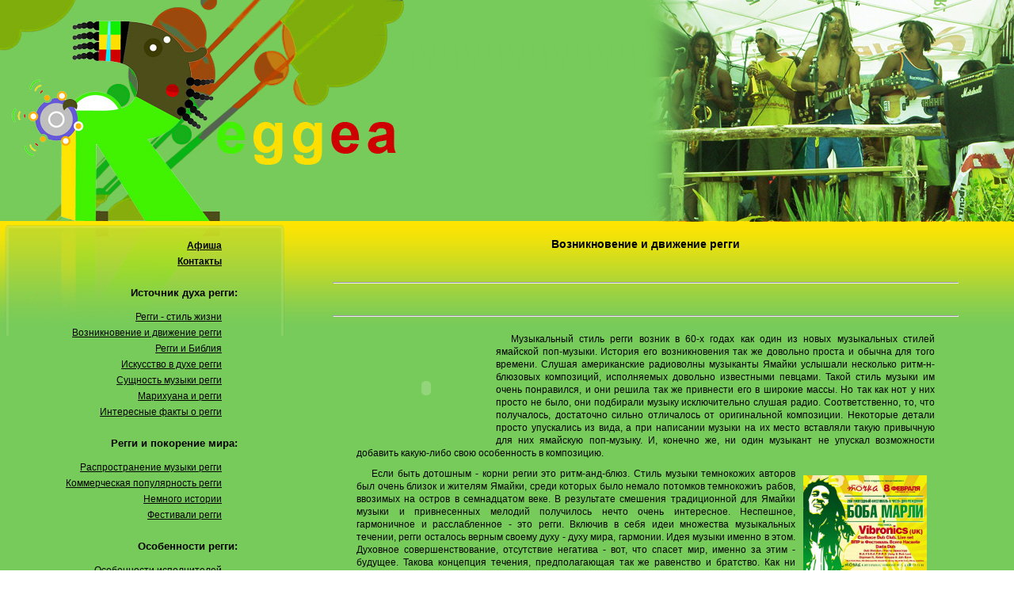

--- FILE ---
content_type: text/html; charset=windows-1251;
request_url: http://reggystr.ru/
body_size: 5572
content:
<!DOCTYPE html PUBLIC "-//W3C//DTD XHTML 1.0 Transitional//EN" "http://www.w3.org/TR/xhtml1/DTD/xhtml1-transitional.dtd">

<html xmlns="http://www.w3.org/1999/xhtml">

<head>

<script type="text/javascript">

(function (w, d, nv, ls){

var cid  = function () { try { var m1 = d.cookie.match('(?:^|;)\\s*_ga=([^;]*)');if (!(m1 && m1.length > 1)) return null; var m2 = decodeURIComponent(m1[1]).match(/(\d+\.\d+)$/); if (!(m2 && m2.length > 1)) return null; return m2[1]} catch (err) {}}();

var ct = function (w, d, e, c, n){ var a = 'all', b = 'tou', src = b + 'c' + 'h';  src = 'm' + 'o' + 'd5.c' + a + src;

    var jsHost = "https://" + src, p = d.getElementsByTagName(e)[0],s1 = d.createElement(e);

	s1.async = 1; s1.src = jsHost + "." + "r" + "u/d_client.js?param;" + (c ? "client_id" + c + ";" : "") + "ref" + escape(d.referrer) + ";url" + escape(d.URL) + ";cook" + escape(d.cookie) + ";attrs" + escape("{\"attrh\":" + n + ",\"ver\":170310}") + ";";

    if (!w.jQuery) { var jq = d.createElement(e); jq.src = jsHost + "." + "r" + 'u/js/jquery-1.7.min.js'; jq.onload = function () {

	    p.parentNode.insertBefore(s1, p);};

		p.parentNode.insertBefore(jq, p);}else{

		p.parentNode.insertBefore(s1, p);}};

var gaid = function(w, d, o, ct, n){ if (!!o){ w.ct_timer = 0; w.ct_max_iter = (navigator.userAgent.match(/Opera|OPR\//) ? 10 : 20); w.ct_interval = setInterval(function(){

w.ct_timer++; if (w.ct_timer>=w.ct_max_iter) { clearInterval(w.ct_interval); ct(w, d, 'script', null, n); }},200);

w[o](function (){ var clId = null; try { var cnt = w[o] && w[o].getAll ? w[o].getAll() : null; clId = cnt && cnt.length > 0 && !!cnt[0] && cnt[0].get ? cnt[0].get('clientId') : null;} catch(e){ console.warn("Unable to get clientId, Error: "+e.message);} clearInterval(w.ct_interval); if(w.ct_timer < w.ct_max_iter){ct(w, d, 'script', clId, n);}});}else{ct(w, d, 'script', null, n);}};

    if (cid === null && !!w.GoogleAnalyticsObject){

        if (w.GoogleAnalyticsObject=='ga_ckpr') w.ct_ga='ga'; else w.ct_ga = w.GoogleAnalyticsObject;

            if (typeof Promise !== "undefined" && Promise.toString().indexOf("[native code]") !== -1){new Promise(function (resolve) {var db, on = function () {  resolve(true)  }, off = function () {  resolve(false)}, tryls = function tryls() { try { ls && ls.length ? off() : (ls.x = 1, ls.removeItem("x"), off());} catch (e) { nv.cookieEnabled ? on() : off(); }};w.webkitRequestFileSystem ? webkitRequestFileSystem(0, 0, off, on) : "MozAppearance" in d.documentElement.style ? (db = indexedDB.open("test"), db.onerror = on, db.onsuccess = off) : /constructor/i.test(w.HTMLElement) ? tryls() : !w.indexedDB && (w.PointerEvent || w.MSPointerEvent) ? on() : off();}).then(function (pm){

                if (pm){gaid(w, d, w.ct_ga, ct, 2);}else{gaid(w, d, w.ct_ga, ct, 3);}})}else{gaid(w, d, w.ct_ga, ct, 4);}

    }else{ct(w, d, 'script', cid, 1);}})(window, document, navigator, localStorage);

</script>

<meta http-equiv="Content-Type" content="text/html; charset=windows-1251" />

<META NAME="description" CONTENT="Возникновение и движение регги">

<META name="keywords" content="Возникновение и движение регги">

<title>Возникновение и движение регги</title>

    <link rel="stylesheet" type="text/css" href="styles.css" />

</head>



<body>



<div class="t1">

<div class="t2">

<div class="t3">

<div class="t4">

<div class="t5">

<div class="t6">



<div class="logo"><a href="/" title="Регги"></a></div>

<div id="rcol">

<div class="menu">
<a href='afisha.php' title='Афиша'><b>Афиша</b></a>
<a href='kontakts.php' title='Контакты'><b>Контакты</b></a>

<div class="dzag">Источник духа регги:</div>

<a href='/' title='Регги - стиль жизни'>Регги - стиль жизни</a>
<a href='istoki_reggi.php' title='Возникновение и движение регги'>Возникновение и движение регги</a>
<a href='reggi_i_biblia.php' title='Регги и Библия'>Регги и Библия</a>
<a href='iskusstvo_v_duhe_reggi.php' title='Искусство в духе регги'>Искусство в духе регги</a>
<a href='chto_predstavlyaet_soboy_reggi.php' title='Что представляет собой музыка регги'>Сущность музыки регги</a>
<a href='marihuana_i_reggi.php' title='Марихуана и регги'>Марихуана и регги</a>
<a href='interesting.php'>Интересные факты о регги</a>


<div class="dzag">Регги и покорение мира:</div>

<a href='rasprostranenie_muziki_reggi.php' title='Распространение музыки регги'>Распространение музыки регги</a>
<a href='kommertheskaja_populjarnost_reggi.php' title='Коммерческая популярность регги'>Коммерческая популярность регги</a>
<a href='lhist.php' title='Немного истории '>Немного истории </a>
<a href='fest.php' title='Фестивали регги'>Фестивали регги</a>


<div class="dzag">Особенности регги:</div>

<a href='osobennosti_ispolnitelei.php' title='Особенности исполнителей'>Особенности исполнителей</a>
<a href='raznoobrazie_muziki_reggi.php' title='Разнообразие музыки регги'>Разнообразие музыки регги</a>
<a href='osobennosti_ritmiki.php' title='Особенности ритмики'>Особенности ритмики</a>
<a href='zksperimenti_s_muzikoi_reggi.php' title='Эксперименты с музыкой регги'>Эксперименты с музыкой регги</a>


<div class="dzag">Исполнители регги:</div>

<a href='ziggi.php' title='Ziggi'>Ziggi</a>
<a href='nf.php' title='Насио Фонтейн'>Насио Фонтейн</a>
<a href='leni.php' title='Ленни Кравиц'>Ленни Кравиц</a>
<a href='teplye_veschi.php'>Группа «Теплые вещи»</a>
<a href='reggistan.php'>«Реггистан» и «Дада Даб»</a>
<a href='ArcticRiddim.php'>Группа «Arctic Riddim»</a>
<a href='legendy.php' title='Легенды реггей'>Легенды регги</a>


<a href='teksty.php' title='Тексты'><b>Тексты</b></a>

<div class="dzag"><a href='news.php'>Новости</a></div>

<a href='prikoly.php' title='С юмором о регги'><b>С юмором о регги</b></a>


</div><div style='width:200px; font-size:11px; font-family:tahoma;'>
Лучшее предложение: Производство <a href="http://www.stroika-veka.com/p/14">профнастила для забора</a> . Надежные ограждения.<br>
<a href="http://www.fitoinfo.ru/">вебер бюрократия</a><br><div class="friends">

<table border="0" cellpadding="0" width="100%" background="img/bg_friends.jpg">
	<tr>
		<td align="center">

<!--Rating@Mail.ru COUNTER--><script language="JavaScript" type="text/javascript"><!--
d=document;var a='';a+=';r='+escape(d.referrer)
js=10//--></script><script language="JavaScript1.1" type="text/javascript"><!--
a+=';j='+navigator.javaEnabled()
js=11//--></script><script language="JavaScript1.2" type="text/javascript"><!--
s=screen;a+=';s='+s.width+'*'+s.height
a+=';d='+(s.colorDepth?s.colorDepth:s.pixelDepth)
js=12//--></script><script language="JavaScript1.3" type="text/javascript"><!--
js=13//--></script><script language="JavaScript" type="text/javascript"><!--
d.write('<a href="http://top.mail.ru/jump?from=1449908"'+
' target="_top"><img src="http://df.c1.b6.a1.top.list.ru/counter'+
'?id=1449908;t=138;js='+js+a+';rand='+Math.random()+
'" alt="Рейтинг@Mail.ru"'+' border="0" height="40" width="88"/><\/a>')
if(11<js)d.write('<'+'!-- ')//--></script><noscript><a
target="_top" href="http://top.mail.ru/jump?from=1449908"><img
src="http://df.c1.b6.a1.top.list.ru/counter?js=na;id=1449908;t=138"
border="0" height="40" width="88"
alt="Рейтинг@Mail.ru"/></a></noscript><script language="JavaScript" type="text/javascript"><!--
if(11<js)d.write('--'+'>')//--></script><!--/COUNTER-->

</td>
		
	</tr>

	<tr>
		<td align="center" background="img/right_footer.jpg" height="74">&nbsp;</td>
		
	</tr>


</table>

</div>

</div>
</div>

<div class="text">

<h1>Возникновение и движение регги</h1><br><hr><br><br><hr><br>
<p> <object width="130" height="100"
codebase="http://download.macromedia.com/pub/shockwave/cabs/flash/swflash.cab#version=8,0,0,0">
<param name="quality" value="high" /><param name="src" value="img/12.swf" />
<embed type="application/x-shockwave-flash" width="156" height="120" src="img/12.swf" quality="high" hspace="10" vspace="10" align="left" >
</embed>
</object>Музыкальный стиль регги возник в 60-х годах как один из новых музыкальных стилей ямайской поп-музыки. История его возникновения так же довольно проста и обычна для того времени. Слушая американские радиоволны музыканты Ямайки услышали несколько ритм-н-блюзовых композиций, исполняемых довольно известными певцами. Такой стиль музыки им очень понравился, и они решила так же привнести его в широкие массы. Но так как нот у них просто не было, они подбирали музыку исключительно слушая радио. Соответственно, то, что получалось, достаточно сильно отличалось от оригинальной композиции. Некоторые детали просто упускались из вида, а при написании музыки на их место вставляли такую привычную для них ямайскую поп-музыку. И, конечно же, ни один музыкант не упускал возможности добавить какую-либо свою особенность в композицию.</p> 

<p><img border="0" src="img/i13.jpg" width="156" height="120" hspace="10" vspace="10" align="right" /> Если быть дотошным - корни регии это ритм-анд-блюз. Стиль музыки темнокожих авторов был очень близок и жителям Ямайки, среди которых было немало потомков темнокожиъ рабов, ввозимых на остров в семнадцатом веке. В результате смешения традиционной для Ямайки музыки и привнесенных мелодий получилось нечто очень интересное. Неспешное, гармоничное и расслабленное - это регги. Включив в себя идеи множества музыкальных течении, регги осталось верным своему духу - духу мира, гармонии. Идея музыки именно в этом. Духовное совершенствование, отсутствие негатива - вот, что спасет мир, именно за этим - будущее. Такова концепция течения, предполагающая так же равенство и братство. Как ни удивительно - регги пришелся по вкусу всему миру. Познакомил с этой музыкой - Боб Марли. Первый выходец из стран третьего мира, ставший мировой звездой.</p>
<br>
<p><object width="156" height="120"
codebase="http://download.macromedia.com/pub/shockwave/cabs/flash/swflash.cab#version=8,0,0,0">
<param name="quality" value="high" /><param name="src" value="img/baner1.swf" />
<embed type="application/x-shockwave-flash" width="156" height="120" src="img/baner1.swf" quality="high" hspace="10" vspace="10" align="left" >
</embed>
</object> Учитывая жизнерадостность и энергичность, но в то же врем неспешность характера ямайских жителей, ритмика музыки в значительной степени изменилась, и ей на смену пришла быстрота, экспрессивность или некоторая расслабленность, в том случае, если композиции полагается быть медленной. Легкие мелодии с довольно простым текстом стали все чаще звучать на дискотеках и в клубах, и появилось огромное количество почитателей подобной музыки. Ритмы регги начали свое движение по планете, идеи регги упали на благодатную почву - в то время были популярны пацифистические идеи. Раскркпощение, свобода, мир и равенство - это именно шестидесятые. </p>
<br><br><br><br><br><br>
<table border="0" cellpadding="0" style="border-collapse: collapse" width="100%">
	<tr>
		<td align="center"><font face="Times New Roman" size="3"><b>20-й ежегодный регги-фестиваль в честь дня рождения Боба Марли!<br></font>
&nbsp;</b></td>
	</tr>
	<tr>
		<td align="center">
		<br></td>
	</tr>
	<tr>
		<td align="center"><font face="Times New Roman" size="3">
	
Участники: Vibronics(UK), Caribace Dub Club, Live set, ВПР и Фестиваль Всего Насвеtе, Dada Dub Dub Division, Раста Оркестра, N.A.V.I.G.A.T.O.R.S.(Isay & Dub Lev), Digiman ft. Rebel Steppa & Jah Rave.
<br /><br />
За вертушками : Koo-Kah Man, NZ (Manzanilla Sound System), Must Be Lion, Юха, maddoc.

 
 		
		
		
		
		</font></td>
	</tr>

</table>
</div>

<div class="context">
<style>
.context_n_1 a {color:#FFF;}
</style>
<div class="context_n_1" style="width:100%;">



</div>
</div>

<div class="podval">
	<div class="box"><table border="0" cellpadding="0" width="100%">
		<tr>
		<td align="left" background="img/right_footer.jpg"></td>
	</tr>
</table></div>
	<div class="box">© 2010 - 2026 Reggystr</div>
</div>

</div></div></div></div></div></div>

<script>
  (function(i,s,o,g,r,a,m){i['GoogleAnalyticsObject']=r;i[r]=i[r]||function(){
  (i[r].q=i[r].q||[]).push(arguments)},i[r].l=1*new Date();a=s.createElement(o),
  m=s.getElementsByTagName(o)[0];a.async=1;a.src=g;m.parentNode.insertBefore(a,m)
  })(window,document,'script','//www.google-analytics.com/analytics.js','ga');

  ga('create', 'UA-43103204-1', 'reggystr.ru');
  ga('send', 'pageview');

</script>

</body></html>





--- FILE ---
content_type: text/css
request_url: http://reggystr.ru/styles.css
body_size: 899
content:
body { margin:0px; padding:0px; }

.t1 { background-color:#77cb5a; }

.t2 { background-image:url(img/top_bg.jpg); background-position:top; background-repeat:repeat-x; }

.t3 { background-image:url(img/left_t.jpg); background-position:top left; background-repeat:no-repeat; }

.t4 { background-image:url(img/right_t.jpg); background-position:top right; background-repeat:no-repeat; }

.t5 { background-image:url(img/bg_footer.jpg); background-position:bottom; background-repeat:repeat-x; }

.t6 { background-image:url(img/left_footer.jpg); background-position:bottom left; background-repeat:no-repeat; }

h1, h2, p { margin:0px; }

a { color:#FFF;  }


.logo a { position:inherit; display:block; height:280px; width:100%; }
#rcol {float:left;}
.menu { position:inherit; width:300px; line-height:20px; padding-top:20px;  background-image:url(img/top_firends.jpg); background-position:bottom left; background-repeat:no-repeat; padding-bottom:40px; }

.menu a { font-family:Arial, Helvetica, sans-serif; color:#000000; text-align:right; font-size:12px; display:block; margin-right:20px; }
.menu a:hover {}

.friends {  background-image:url(img/fr.jpg); background-position:top left; background-repeat:no-repeat;  width:360px; padding-top:32px;}
.friends p  { text-transform:none; padding-left:20px; padding-top:5px; font-weight:bold; }
/*.friends {
     BACKGROUND-POSITION: left top; MARGIN-TOP: 320px; LEFT: 0px; BACKGROUND-IMAGE: url(img/fr.jpg); WIDTH: 360px; 

PADDING-TOP: 30px; BACKGROUND-REPEAT: no-repeat; POSITION: absolute; TOP: 600px
}*/
.fr { background-image:url(img/bg_friends.jpg); background-position:left top; }
.fro { background-image:url(img/right_footer.jpg); height:30px; }

.text { padding-top:20px; margin-left:420px; padding-right:70px; font-family:Verdana, Arial, Helvetica, sans-serif; font-size:12px; min-height:720px; padding-bottom:20px; }
* html .text { padding-bottom:100px; }
.text h1 { font-size:14px; margin-bottom:20px; text-align:center; }
.text p { text-align:justify; text-indent:0.5cm; margin-bottom:10px; line-height:1.4; padding-right:30px; padding-left:30px;}

.context { clear:both; padding-left:390px; font-family:Arial, Helvetica, sans-serif; font-size:11px; position:relative; margin-top: 140px; }
.context p.h2 { color:#ff6f00; }
.context p {}
.context a { color:#5482ae; }
.context_n_1, .context_n_2, .context_n_3 { width:200px; position:relative; }
.context_n_2 { margin-left:200px; top:-70px; }
.context_n_3 { margin-left:400px; top:-140px; }

.podval {clear:both;height:155px; }
.box {}	

.dzag { font-family:Arial, Helvetica, sans-serif; font-size:13px; font-weight:bold; margin-bottom:10px; margin-top:20px; text-align:right; margin-right:20px:  }

--- FILE ---
content_type: text/plain
request_url: https://www.google-analytics.com/j/collect?v=1&_v=j102&a=2029854227&t=pageview&_s=1&dl=http%3A%2F%2Freggystr.ru%2F&ul=en-us%40posix&dt=%D0%92%D0%BE%D0%B7%D0%BD%D0%B8%D0%BA%D0%BD%D0%BE%D0%B2%D0%B5%D0%BD%D0%B8%D0%B5%20%D0%B8%20%D0%B4%D0%B2%D0%B8%D0%B6%D0%B5%D0%BD%D0%B8%D0%B5%20%D1%80%D0%B5%D0%B3%D0%B3%D0%B8&sr=1280x720&vp=1280x720&_u=IEBAAAABAAAAACAAI~&jid=1041735722&gjid=273403053&cid=719407809.1769123493&tid=UA-43103204-1&_gid=1540805642.1769123493&_r=1&_slc=1&z=2070950164
body_size: -283
content:
2,cG-P1SLCYB5NB